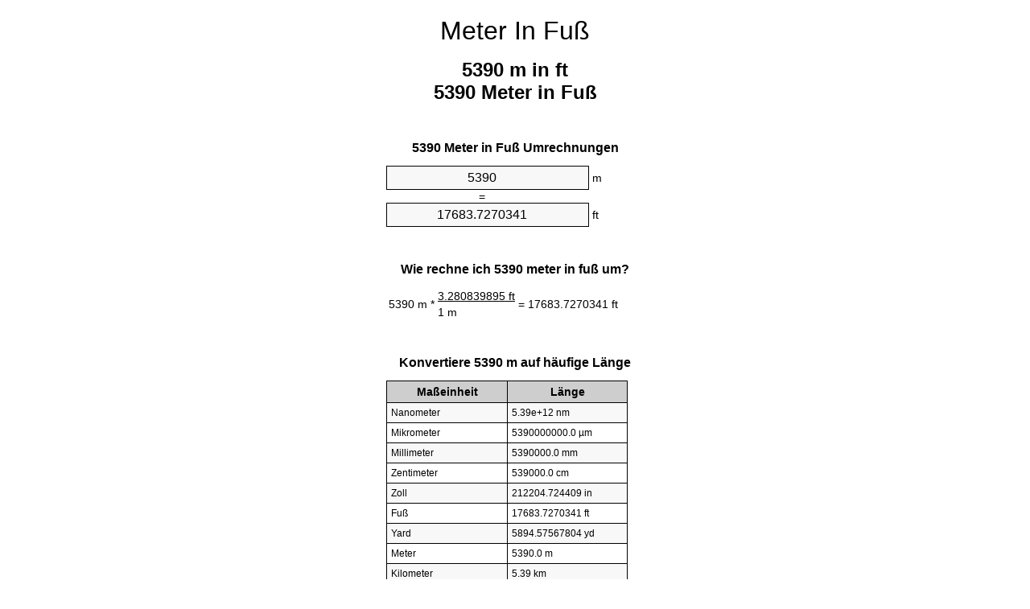

--- FILE ---
content_type: text/html
request_url: https://meters-to-feet.appspot.com/0/de/5390-meter-in-fuss.html
body_size: 5469
content:
<!DOCTYPE html><html dir="ltr" lang="de"><head><meta charset="utf-8"><title>5390 Meter In Fuß Einheitenumrechner | 5390 m in ft Einheitenumrechner</title> <meta name="description" content="5390 m in ft (5390 meter in fuß) Einheitenumrechner. Berechne 5390 Meter zu Fuß mit Formeln, aktuellen Länge Umrechnungen, Umrechnungstabellen und mehr."> <meta name="keywords" content="5390 m in Fuß, 5390 Meter in ft, 5390 m in ft"><meta name="viewport" content="width=device-width, initial-scale=1, maximum-scale=1, user-scalable=0"><link rel="icon" type="image/x-icon" href="https://meters-to-feet.appspot.com/favicon.ico"><link rel="shortcut icon" type="image/x-icon" href="https://meters-to-feet.appspot.com/favicon.ico"><link rel="icon" type="image/gif" href="https://meters-to-feet.appspot.com/favicon.gif"><link rel="icon" type="image/png" href="https://meters-to-feet.appspot.com/favicon.png"><link rel="apple-touch-icon" href="https://meters-to-feet.appspot.com/apple-touch-icon.png"><link rel="apple-touch-icon" href="https://meters-to-feet.appspot.com/apple-touch-icon-57x57.png" sizes="57x57"><link rel="apple-touch-icon" href="https://meters-to-feet.appspot.com/apple-touch-icon-60x60.png" sizes="60x60"><link rel="apple-touch-icon" href="https://meters-to-feet.appspot.com/apple-touch-icon-72x72.png" sizes="72x72"><link rel="apple-touch-icon" href="https://meters-to-feet.appspot.com/apple-touch-icon-76x76.png" sizes="76x76"><link rel="apple-touch-icon" href="https://meters-to-feet.appspot.com/apple-touch-icon-114x114.png" sizes="114x114"><link rel="apple-touch-icon" href="https://meters-to-feet.appspot.com/apple-touch-icon-120x120.png" sizes="120x120"><link rel="apple-touch-icon" href="https://meters-to-feet.appspot.com/apple-touch-icon-128x128.png" sizes="128x128"><link rel="apple-touch-icon" href="https://meters-to-feet.appspot.com/apple-touch-icon-144x144.png" sizes="144x144"><link rel="apple-touch-icon" href="https://meters-to-feet.appspot.com/apple-touch-icon-152x152.png" sizes="152x152"><link rel="apple-touch-icon" href="https://meters-to-feet.appspot.com/apple-touch-icon-180x180.png" sizes="180x180"><link rel="apple-touch-icon" href="https://meters-to-feet.appspot.com/apple-touch-icon-precomposed.png"><link rel="icon" type="image/png" href="https://meters-to-feet.appspot.com/favicon-16x16.png" sizes="16x16"><link rel="icon" type="image/png" href="https://meters-to-feet.appspot.com/favicon-32x32.png" sizes="32x32"><link rel="icon" type="image/png" href="https://meters-to-feet.appspot.com/favicon-96x96.png" sizes="96x96"><link rel="icon" type="image/png" href="https://meters-to-feet.appspot.com/favicon-160x160.png" sizes="160x160"><link rel="icon" type="image/png" href="https://meters-to-feet.appspot.com/favicon-192x192.png" sizes="192x192"><link rel="icon" type="image/png" href="https://meters-to-feet.appspot.com/favicon-196x196.png" sizes="196x196"><link rel="alternate" href="https://meters-to-feet.appspot.com/5390-meters-to-feet.html" hreflang="en"><link rel="alternate" href="https://meters-to-feet.appspot.com/0/bg/5390-metra-v-kraka.html" hreflang="bg"><link rel="alternate" href="https://meters-to-feet.appspot.com/0/cs/5390-metry-na-stopy.html" hreflang="cs"><link rel="alternate" href="https://meters-to-feet.appspot.com/0/da/5390-meter-til-fodder.html" hreflang="da"><link rel="alternate" href="https://meters-to-feet.appspot.com/0/de/5390-meter-in-fuss.html" hreflang="de"><link rel="alternate" href="https://meters-to-feet.appspot.com/1/el/5390-metra-se-podia.html" hreflang="el"><link rel="alternate" href="https://meters-to-feet.appspot.com/1/es/5390-metros-en-pies.html" hreflang="es"><link rel="alternate" href="https://meters-to-feet.appspot.com/1/et/5390-meetrit-et-jalga.html" hreflang="et"><link rel="alternate" href="https://meters-to-feet.appspot.com/1/fi/5390-metriae-jalkaa.html" hreflang="fi"><link rel="alternate" href="https://meters-to-feet.appspot.com/2/fr/5390-metres-en-pieds.html" hreflang="fr"><link rel="alternate" href="https://meters-to-feet.appspot.com/2/hr/5390-metara-u-stopala.html" hreflang="hr"><link rel="alternate" href="https://meters-to-feet.appspot.com/2/hu/5390-meter-lab.html" hreflang="hu"><link rel="alternate" href="https://meters-to-feet.appspot.com/2/it/5390-metri-in-piedi.html" hreflang="it"><link rel="alternate" href="https://meters-to-feet.appspot.com/3/lt/5390-metru-iki-pedu.html" hreflang="lt"><link rel="alternate" href="https://meters-to-feet.appspot.com/3/mt/5390-metri-fil-piedi.html" hreflang="mt"><link rel="alternate" href="https://meters-to-feet.appspot.com/3/nl/5390-meters-naar-voeten.html" hreflang="nl"><link rel="alternate" href="https://meters-to-feet.appspot.com/3/pl/5390-metry-na-stopy.html" hreflang="pl"><link rel="alternate" href="https://meters-to-feet.appspot.com/4/pt/5390-metros-em-pes.html" hreflang="pt"><link rel="alternate" href="https://meters-to-feet.appspot.com/4/ro/5390-metri-in-picioare.html" hreflang="ro"><link rel="alternate" href="https://meters-to-feet.appspot.com/4/sk/5390-meter-na-stopa.html" hreflang="sk"><link rel="alternate" href="https://meters-to-feet.appspot.com/4/sv/5390-meter-till-fot.html" hreflang="sv"><link rel="alternate" href="https://meters-to-feet.appspot.com/5/af/5390-meter-in-voete.html" hreflang="af"><link rel="alternate" href="https://meters-to-feet.appspot.com/5/ar/5390-meters-to-feet.html" hreflang="ar"><link rel="alternate" href="https://meters-to-feet.appspot.com/5/az/5390-ayaq-metr.html" hreflang="az"><link rel="alternate" href="https://meters-to-feet.appspot.com/5/bn/5390-meters-to-feet.html" hreflang="bn"><link rel="alternate" href="https://meters-to-feet.appspot.com/6/ca/5390-metres-a-peus.html" hreflang="ca"><link rel="alternate" href="https://meters-to-feet.appspot.com/6/hi/5390-meetar-se-pair.html" hreflang="hi"><link rel="alternate" href="https://meters-to-feet.appspot.com/6/id/5390-meter-ke-kaki.html" hreflang="id"><link rel="alternate" href="https://meters-to-feet.appspot.com/6/ja/5390-meters-to-feet.html" hreflang="ja"><link rel="alternate" href="https://meters-to-feet.appspot.com/7/ko/5390-meters-to-feet.html" hreflang="ko"><link rel="alternate" href="https://meters-to-feet.appspot.com/7/no/5390-meter-til-ootter.html" hreflang="no"><link rel="alternate" href="https://meters-to-feet.appspot.com/7/ru/5390-metrov-v-nogi.html" hreflang="ru"><link rel="alternate" href="https://meters-to-feet.appspot.com/7/sl/5390-metrov-v-cevelj.html" hreflang="sl"><link rel="alternate" href="https://meters-to-feet.appspot.com/8/sq/5390-metra-ne-kembe.html" hreflang="sq"><link rel="alternate" href="https://meters-to-feet.appspot.com/8/th/5390-meters-to-feet.html" hreflang="th"><link rel="alternate" href="https://meters-to-feet.appspot.com/8/gu/5390-meters-to-feet.html" hreflang="gu"><link rel="alternate" href="https://meters-to-feet.appspot.com/8/tr/5390-metre-fite.html" hreflang="tr"><link rel="alternate" href="https://meters-to-feet.appspot.com/9/uk/5390-metry-v-nohy.html" hreflang="uk"><link rel="alternate" href="https://meters-to-feet.appspot.com/9/vi/5390-met-sang-feet.html" hreflang="vi"><link rel="alternate" href="https://meters-to-feet.appspot.com/9/zhs/5390-meters-to-feet.html" hreflang="zh-Hans"><link rel="alternate" href="https://meters-to-feet.appspot.com/9/zht/5390-meters-to-feet.html" hreflang="zh-Hant"><link rel="alternate" href="https://meters-to-feet.appspot.com/10/engb/5390-metres-to-feet.html" hreflang="en-GB"><link rel="alternate" href="https://meters-to-feet.appspot.com/10/x/5390-meters-to-feet.html" hreflang="x-default"><link rel="canonical" href="https://meters-to-feet.appspot.com/0/de/5390-meter-in-fuss.html"> <meta name="robots" content="index,follow"> <style type="text/css">*{font-family:arial,sans-serif;-webkit-appearance:none;-webkit-touch-callout:none;font-size:14px}body{margin:0;padding:0}.wrapper{width:320px;overflow:hidden;margin:0 auto;background-color:#fff}.header{overflow:hidden;text-align:center;padding-top:20px}.header a,.header a:active,.header a:hover{font-size:32px;color:#000;text-align:center;text-decoration:none}h1,h2{width:100%;text-align:center;font-weight:bold}h1,h1 span{font-size:24px}h2{font-size:16px;padding-top:30px}img{padding-left:5px;width:310px;height:705px}.text{padding:0 5px 5px 5px}.text a,.text a:hover,.text a:active{color:#005dab}.link_list,.footer ol{list-style:none;padding:0}.link_list li,.footer ol li{width:310px;padding:5px}.link_list li h3{padding:0;margin:0}.link_list li a,.link_list li a:hover,.link_list li a:active,.footer ol li a,.footer ol li a:hover,.footer ol li a:active,.footer ol li span{display:block;padding:5px 0 5px 0;color:#000;text-decoration:none}.link_list li a:hover,.footer ol li a:hover{text-decoration:underline}.link_list li a:after{content:"〉";float:right}input{width:240px;text-align:center;background-color:#f8f8f8;border:1px solid #000;padding:5px;font-size:16px}.center{padding-left:115px}.underline{text-decoration:underline;width:70px}.center1{text-align:center}.left{text-align:left}.right{text-align:right}.common,.common th,.common td{border:1px solid #000;border-collapse:collapse;padding:5px;width:300px}.common th{background-color:#cecece}.common td{width:50%;font-size:12px}.conversion{margin-bottom:20px}.b1{background-color:#f8f8f8}.footer{overflow:hidden;background-color:#dcdcdc;margin-top:30px}.footer ol li,.footer ol li a,.footer ol li span{text-align:center;color:#666}</style><script type="text/javascript">function roundNumber(a,b){return Math.round(Math.round(a*Math.pow(10,b+1))/Math.pow(10,1))/Math.pow(10,b)}function convert(e,a,d,f){var c=document.getElementById(e).value;var b="";if(c!=""){if(!isNaN(c)){b=roundNumber(c*d,f)}}if(document.getElementById(a).hasAttribute("value")){document.getElementById(a).value=b}else{document.getElementById(a).textContent=b}};</script> </head><body><div class="wrapper"><div class="header"><header><a title="Meter in Fuß Einheitenumrechner" href="https://meters-to-feet.appspot.com/0/de/">Meter In Fuß</a></header></div><div><h1>5390 m in ft<br>5390 Meter in Fuß</h1></div><div><div><h2>5390 Meter in Fuß Umrechnungen</h2></div><div><form><div><input id="from" type="number" min="0" max="1000000000000" step="any" placeholder="1" onkeyup="convert('from', 'to', 3.28083989501, 10);" onchange="convert('from', 'to', 3.28083989501, 10);" value="5390">&nbsp;<span class="unit">m</span></div><div class="center">=</div><div><input id="to" type="number" min="0" max="1000000000000" step="any" placeholder="1" onkeyup="convert('to', 'from', 0.3048, 10);" onchange="convert('to', 'from', 0.3048, 10);" value="17683.7270341">&nbsp;<span class="unit">ft</span></div></form></div></div><div><div><h2>Wie rechne ich 5390 meter in fuß um?</h2></div><div><table><tr><td class="right" rowspan="2">5390&nbsp;m *</td><td class="underline">3.280839895&nbsp;ft</td><td class="left" rowspan="2">=&nbsp;17683.7270341&nbsp;ft</td></tr><tr><td>1 m</td></tr></table></div></div><div><div><h2>Konvertiere 5390 m auf häufige Länge</h2></div><div><table class="common"><tr><th>Maßeinheit</th><th>Länge</th></tr><tr class="b1"><td>Nanometer</td><td>5.39e+12 nm</td></tr><tr><td>Mikrometer</td><td>5390000000.0 µm</td></tr><tr class="b1"><td>Millimeter</td><td>5390000.0 mm</td></tr><tr><td>Zentimeter</td><td>539000.0 cm</td></tr><tr class="b1"><td>Zoll</td><td>212204.724409 in</td></tr><tr><td>Fuß</td><td>17683.7270341 ft</td></tr><tr class="b1"><td>Yard</td><td>5894.57567804 yd</td></tr><tr><td>Meter</td><td>5390.0 m</td></tr><tr class="b1"><td>Kilometer</td><td>5.39 km</td></tr><tr><td>Meile</td><td>3.3491907262 mi</td></tr><tr class="b1"><td>Seemeile</td><td>2.9103671706 nmi</td></tr></table></div></div><div><div><h2>5390 Meter Umrechnungstabelle</h2></div><div><img alt="5390 Meter Umrechnungstabelle" src="https://meters-to-feet.appspot.com/image/5390.png"></div></div><div><div><h2>Weitere meter in fuß Berechnungen</h2></div><div><ol class="link_list"><li class="b1"><a title="5290 m in ft | 5290 Meter in Fuß" href="https://meters-to-feet.appspot.com/0/de/5290-meter-in-fuss.html">5290 Meter in ft</a></li><li><a title="5300 m in ft | 5300 Meter in Fuß" href="https://meters-to-feet.appspot.com/0/de/5300-meter-in-fuss.html">5300 Meter in ft</a></li><li class="b1"><a title="5310 m in ft | 5310 Meter in Fuß" href="https://meters-to-feet.appspot.com/0/de/5310-meter-in-fuss.html">5310 m in Fuß</a></li><li><a title="5320 m in ft | 5320 Meter in Fuß" href="https://meters-to-feet.appspot.com/0/de/5320-meter-in-fuss.html">5320 m in ft</a></li><li class="b1"><a title="5330 m in ft | 5330 Meter in Fuß" href="https://meters-to-feet.appspot.com/0/de/5330-meter-in-fuss.html">5330 Meter in Fuß</a></li><li><a title="5340 m in ft | 5340 Meter in Fuß" href="https://meters-to-feet.appspot.com/0/de/5340-meter-in-fuss.html">5340 Meter in ft</a></li><li class="b1"><a title="5350 m in ft | 5350 Meter in Fuß" href="https://meters-to-feet.appspot.com/0/de/5350-meter-in-fuss.html">5350 m in Fuß</a></li><li><a title="5360 m in ft | 5360 Meter in Fuß" href="https://meters-to-feet.appspot.com/0/de/5360-meter-in-fuss.html">5360 m in ft</a></li><li class="b1"><a title="5370 m in ft | 5370 Meter in Fuß" href="https://meters-to-feet.appspot.com/0/de/5370-meter-in-fuss.html">5370 Meter in ft</a></li><li><a title="5380 m in ft | 5380 Meter in Fuß" href="https://meters-to-feet.appspot.com/0/de/5380-meter-in-fuss.html">5380 m in ft</a></li><li class="b1"><a title="5390 m in ft | 5390 Meter in Fuß" href="https://meters-to-feet.appspot.com/0/de/5390-meter-in-fuss.html">5390 m in ft</a></li><li><a title="5400 m in ft | 5400 Meter in Fuß" href="https://meters-to-feet.appspot.com/0/de/5400-meter-in-fuss.html">5400 m in Fuß</a></li><li class="b1"><a title="5410 m in ft | 5410 Meter in Fuß" href="https://meters-to-feet.appspot.com/0/de/5410-meter-in-fuss.html">5410 m in Fuß</a></li><li><a title="5420 m in ft | 5420 Meter in Fuß" href="https://meters-to-feet.appspot.com/0/de/5420-meter-in-fuss.html">5420 Meter in Fuß</a></li><li class="b1"><a title="5430 m in ft | 5430 Meter in Fuß" href="https://meters-to-feet.appspot.com/0/de/5430-meter-in-fuss.html">5430 Meter in Fuß</a></li><li><a title="5440 m in ft | 5440 Meter in Fuß" href="https://meters-to-feet.appspot.com/0/de/5440-meter-in-fuss.html">5440 Meter in ft</a></li><li class="b1"><a title="5450 m in ft | 5450 Meter in Fuß" href="https://meters-to-feet.appspot.com/0/de/5450-meter-in-fuss.html">5450 Meter in ft</a></li><li><a title="5460 m in ft | 5460 Meter in Fuß" href="https://meters-to-feet.appspot.com/0/de/5460-meter-in-fuss.html">5460 m in Fuß</a></li><li class="b1"><a title="5470 m in ft | 5470 Meter in Fuß" href="https://meters-to-feet.appspot.com/0/de/5470-meter-in-fuss.html">5470 m in ft</a></li><li><a title="5480 m in ft | 5480 Meter in Fuß" href="https://meters-to-feet.appspot.com/0/de/5480-meter-in-fuss.html">5480 m in ft</a></li><li class="b1"><a title="5490 m in ft | 5490 Meter in Fuß" href="https://meters-to-feet.appspot.com/0/de/5490-meter-in-fuss.html">5490 Meter in ft</a></li></ol></div></div> <div><div><h2>Alternative Schreibweisen</h2></div><div>5390 m in Fuß, 5390 m zu Fuß, 5390 Meter in ft, 5390 Meter zu ft, 5390 m in ft, 5390 m zu ft</div></div> <div><div><h2>Weitere Sprachen</h2></div><div><ol class="link_list"><li class="b1"><a title="5390 Meters to feet unit converter" href="https://meters-to-feet.appspot.com/5390-meters-to-feet.html" hreflang="en">&lrm;5390 Meters To Feet</a></li><li><a title="5390 метра в крака преобразувател на единици" href="https://meters-to-feet.appspot.com/0/bg/5390-metra-v-kraka.html" hreflang="bg">&lrm;5390 Метра в Крака</a></li><li class="b1"><a title="5390 metry na stopy převod jednotek" href="https://meters-to-feet.appspot.com/0/cs/5390-metry-na-stopy.html" hreflang="cs">&lrm;5390 Metry Na Stopy</a></li><li><a title="5390 Meter til fødder enhedsomregner" href="https://meters-to-feet.appspot.com/0/da/5390-meter-til-fodder.html" hreflang="da">&lrm;5390 Meter Til Fødder</a></li><li class="b1"><a title="5390 Meter in Fuß Einheitenumrechner" href="https://meters-to-feet.appspot.com/0/de/5390-meter-in-fuss.html" hreflang="de">&lrm;5390 Meter In Fuß</a></li><li><a title="5390 μέτρα σε πόδια μετατροπέας μονάδων" href="https://meters-to-feet.appspot.com/1/el/5390-metra-se-podia.html" hreflang="el">&lrm;5390 μέτρα σε πόδια</a></li><li class="b1"><a title="5390 Metros en pies conversor de unidades" href="https://meters-to-feet.appspot.com/1/es/5390-metros-en-pies.html" hreflang="es">&lrm;5390 Metros En Pies</a></li><li><a title="5390 Meetrit et jalga ühikuteisendi" href="https://meters-to-feet.appspot.com/1/et/5390-meetrit-et-jalga.html" hreflang="et">&lrm;5390 Meetrit Et Jalga</a></li><li class="b1"><a title="5390 Metriä jalkaa yksikkömuunnin" href="https://meters-to-feet.appspot.com/1/fi/5390-metriae-jalkaa.html" hreflang="fi">&lrm;5390 Metriä Jalkaa</a></li><li><a title="5390 Mètres en pieds convertisseur d'unités" href="https://meters-to-feet.appspot.com/2/fr/5390-metres-en-pieds.html" hreflang="fr">&lrm;5390 Mètres En Pieds</a></li><li class="b1"><a title="5390 Metara u stopala pretvornik jedinica" href="https://meters-to-feet.appspot.com/2/hr/5390-metara-u-stopala.html" hreflang="hr">&lrm;5390 Metara U Stopala</a></li><li><a title="5390 Méter láb mértékegység átváltó" href="https://meters-to-feet.appspot.com/2/hu/5390-meter-lab.html" hreflang="hu">&lrm;5390 Méter Láb</a></li><li class="b1"><a title="5390 Metri in piedi convertitore di unità" href="https://meters-to-feet.appspot.com/2/it/5390-metri-in-piedi.html" hreflang="it">&lrm;5390 Metri In Piedi</a></li><li><a title="5390 Metrų iki pėdų vieneto konverterio" href="https://meters-to-feet.appspot.com/3/lt/5390-metru-iki-pedu.html" hreflang="lt">&lrm;5390 Metrų Iki Pėdų</a></li><li class="b1"><a title="5390 Metri fil piedi konvertitur unità" href="https://meters-to-feet.appspot.com/3/mt/5390-metri-fil-piedi.html" hreflang="mt">&lrm;5390 Metri Fil Piedi</a></li><li><a title="5390 Meters naar voeten eenheden converter" href="https://meters-to-feet.appspot.com/3/nl/5390-meters-naar-voeten.html" hreflang="nl">&lrm;5390 Meters Naar Voeten</a></li><li class="b1"><a title="5390 Metry na stopy przelicznik jednostek" href="https://meters-to-feet.appspot.com/3/pl/5390-metry-na-stopy.html" hreflang="pl">&lrm;5390 Metry Na Stopy</a></li><li><a title="5390 Metros em pés conversor de unidades" href="https://meters-to-feet.appspot.com/4/pt/5390-metros-em-pes.html" hreflang="pt">&lrm;5390 Metros Em Pés</a></li><li class="b1"><a title="5390 Metri în picioare convertor unități de măsură" href="https://meters-to-feet.appspot.com/4/ro/5390-metri-in-picioare.html" hreflang="ro">&lrm;5390 Metri în Picioare</a></li><li><a title="5390 Meter na stopa konvertor jednotiek" href="https://meters-to-feet.appspot.com/4/sk/5390-meter-na-stopa.html" hreflang="sk">&lrm;5390 Meter Na Stopa</a></li><li class="b1"><a title="5390 Meter till fot enhetsomvandlaren" href="https://meters-to-feet.appspot.com/4/sv/5390-meter-till-fot.html" hreflang="sv">&lrm;5390 Meter Till Fot</a></li><li><a title="5390 Meter in voete eenheid converter" href="https://meters-to-feet.appspot.com/5/af/5390-meter-in-voete.html" hreflang="af">&lrm;5390 Meter In Voete</a></li><li class="b1"><a title="5390 متر إلى القدمين محوّل الوحدات" href="https://meters-to-feet.appspot.com/5/ar/5390-meters-to-feet.html" hreflang="ar">&rlm;5390 متر إلى القدمين</a></li><li><a title="5390 metr ayaq vahid converter" href="https://meters-to-feet.appspot.com/5/az/5390-ayaq-metr.html" hreflang="az">&lrm;5390 Ayaq Metr</a></li><li class="b1"><a title="5390 মিটার মধ্যে ফুট ইউনিট কনভার্টার" href="https://meters-to-feet.appspot.com/5/bn/5390-meters-to-feet.html" hreflang="bn">&lrm;5390 ফুট মধ্যে মিটার</a></li><li><a title="5390 Metres a peus convertidor d'unitats" href="https://meters-to-feet.appspot.com/6/ca/5390-metres-a-peus.html" hreflang="ca">&lrm;5390 Metres A Peus</a></li><li class="b1"><a title="5390 मीटर से पैरे इकाई कन्वर्टर" href="https://meters-to-feet.appspot.com/6/hi/5390-meetar-se-pair.html" hreflang="hi">&lrm;5390 मीटर से पैरे</a></li><li><a title="5390 Meter ke kaki pengonversi satuan" href="https://meters-to-feet.appspot.com/6/id/5390-meter-ke-kaki.html" hreflang="id">&lrm;5390 Meter Ke Kaki</a></li><li class="b1"><a title="5390 フィートメートル単位変換" href="https://meters-to-feet.appspot.com/6/ja/5390-meters-to-feet.html" hreflang="ja">&lrm;5390 フィートメートル</a></li><li><a title="5390 피트 단위 변환기 미터" href="https://meters-to-feet.appspot.com/7/ko/5390-meters-to-feet.html" hreflang="ko">&lrm;5390 피트 미터</a></li><li class="b1"><a title="5390 Meter til Føtter enhetskovertering" href="https://meters-to-feet.appspot.com/7/no/5390-meter-til-ootter.html" hreflang="no">&lrm;5390 Meter Til Føtter</a></li><li><a title="5390 Метров в ноги конвертер единиц" href="https://meters-to-feet.appspot.com/7/ru/5390-metrov-v-nogi.html" hreflang="ru">&lrm;5390 Метров в ноги</a></li><li class="b1"><a title="5390 Metrov v čevelj pretvornik enot" href="https://meters-to-feet.appspot.com/7/sl/5390-metrov-v-cevelj.html" hreflang="sl">&lrm;5390 Metrov V Čevelj</a></li><li><a title="5390 Metra në këmbë njësi converter" href="https://meters-to-feet.appspot.com/8/sq/5390-metra-ne-kembe.html" hreflang="sq">&lrm;5390 Metra Në Këmbë</a></li><li class="b1"><a title="5390 เมตรเพื่อแปลงหน่วยฟุต" href="https://meters-to-feet.appspot.com/8/th/5390-meters-to-feet.html" hreflang="th">&lrm;5390 เมตรเป็นฟุต</a></li><li><a title="5390 પગ એકમ કન્વર્ટર મીટર" href="https://meters-to-feet.appspot.com/8/gu/5390-meters-to-feet.html" hreflang="gu">&lrm;5390 પગ મીટર</a></li><li class="b1"><a title="5390 Metre fite birim dönüştürücü" href="https://meters-to-feet.appspot.com/8/tr/5390-metre-fite.html" hreflang="tr">&lrm;5390 Metre Fite</a></li><li><a title="5390 метри в ноги конвертор величин" href="https://meters-to-feet.appspot.com/9/uk/5390-metry-v-nohy.html" hreflang="uk">&lrm;5390 метри в ноги</a></li><li class="b1"><a title="5390 Mét sang feet trình chuyển đổi đơn vị" href="https://meters-to-feet.appspot.com/9/vi/5390-met-sang-feet.html" hreflang="vi">&lrm;5390 Mét Sang Feet</a></li><li><a title="5390 米英尺单位换算" href="https://meters-to-feet.appspot.com/9/zhs/5390-meters-to-feet.html" hreflang="zh-Hans">&lrm;5390 米到脚</a></li><li class="b1"><a title="5390 米英尺單位換算" href="https://meters-to-feet.appspot.com/9/zht/5390-meters-to-feet.html" hreflang="zh-Hant">&lrm;5390 米到腳</a></li><li><a title="5390 Metres To Feet" href="https://meters-to-feet.appspot.com/10/engb/5390-metres-to-feet.html" hreflang="en-GB">&lrm;5390 Metres To Feet</a></li></ol></div></div><div class="footer"><footer><ol><li><a title="Sitemap 0.1 - 100 | Meter in Fuß Einheitenumrechner" href="https://meters-to-feet.appspot.com/0/de/sitemap-1.html">Sitemap 0.1 - 100</a></li><li><a title="Sitemap 101 - 1000 | Meter in Fuß Einheitenumrechner" href="https://meters-to-feet.appspot.com/0/de/sitemap-2.html">Sitemap 101 - 1000</a></li><li><a title="Sitemap 1010 - 10000 | Meter in Fuß Einheitenumrechner" href="https://meters-to-feet.appspot.com/0/de/sitemap-3.html">Sitemap 1010 - 10000</a></li><li><a title="Impressum | Meter in Fuß Einheitenumrechner" href="https://meters-to-feet.appspot.com/0/de/impressum.html" rel="nofollow">Impressum</a></li><li><span>&copy; Meta Technologies GmbH</span></li></ol></footer></div></div></body></html>